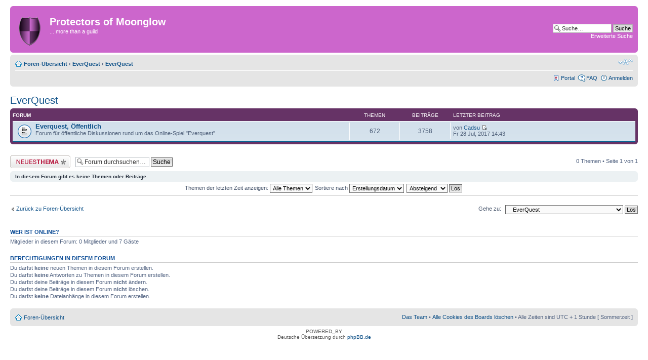

--- FILE ---
content_type: text/html; charset=UTF-8
request_url: https://forum.protectorsofmoonglow.org/viewforum.php?f=68&sid=f8d9e110ba6870afeeea7ab993c6c89b
body_size: 4172
content:
<!DOCTYPE html PUBLIC "-//W3C//DTD XHTML 1.0 Strict//EN" "http://www.w3.org/TR/xhtml1/DTD/xhtml1-strict.dtd">
<html xmlns="http://www.w3.org/1999/xhtml" dir="ltr" lang="de" xml:lang="de">
<head>

<meta http-equiv="content-type" content="text/html; charset=UTF-8" />
<meta http-equiv="content-style-type" content="text/css" />
<meta http-equiv="content-language" content="de" />
<meta http-equiv="imagetoolbar" content="no" />
<meta name="resource-type" content="document" />
<meta name="distribution" content="global" />
<meta name="keywords" content="" />
<meta name="description" content="" />

<title>Protectors of Moonglow &bull; Forum anzeigen - EverQuest</title>



<!--
	phpBB style name: prosilver
	Based on style:   prosilver (this is the default phpBB3 style)
	Original author:  Tom Beddard ( http://www.subBlue.com/ )
	Modified by:      
-->

<script type="text/javascript">
// <![CDATA[
	var jump_page = 'Gib die Nummer der Seite an, zu der du gehen möchtest.:';
	var on_page = '1';
	var per_page = '';
	var base_url = '';
	var style_cookie = 'phpBBstyle';
	var style_cookie_settings = '; path=/; domain=forum.protectorsofmoonglow.org';
	var onload_functions = new Array();
	var onunload_functions = new Array();

	

	/**
	* Find a member
	*/
	function find_username(url)
	{
		popup(url, 760, 570, '_usersearch');
		return false;
	}

	/**
	* New function for handling multiple calls to window.onload and window.unload by pentapenguin
	*/
	window.onload = function()
	{
		for (var i = 0; i < onload_functions.length; i++)
		{
			eval(onload_functions[i]);
		}
	};

	window.onunload = function()
	{
		for (var i = 0; i < onunload_functions.length; i++)
		{
			eval(onunload_functions[i]);
		}
	};

// ]]>
</script>
<script type="text/javascript" src="./styles/prosilver/template/styleswitcher.js"></script>
<script type="text/javascript" src="./styles/prosilver/template/forum_fn.js"></script>

<link href="./styles/prosilver/theme/print.css" rel="stylesheet" type="text/css" media="print" title="printonly" />
<link href="./style.php?id=1&amp;lang=de&amp;sid=c65800b4b41532e6730dd6c47f394fd7" rel="stylesheet" type="text/css" media="screen, projection" />

<link href="./styles/prosilver/theme/normal.css" rel="stylesheet" type="text/css" title="A" />
<link href="./styles/prosilver/theme/medium.css" rel="alternate stylesheet" type="text/css" title="A+" />
<link href="./styles/prosilver/theme/large.css" rel="alternate stylesheet" type="text/css" title="A++" />

<link rel="shortcut icon" href="images/pom_icon.ico" type="image/x-icon" />
<link rel="icon" href="images/pom_icon.ico" type="image/x-icon" />



</head>

<body id="phpbb" class="section-viewforum ltr">

<div id="wrap">
	<a id="top" name="top" accesskey="t"></a>
	<div id="page-header">
		<div class="headerbar">
			<div class="inner"><span class="corners-top"><span></span></span>

			<div id="site-description">
				<a href="./index.php?sid=c65800b4b41532e6730dd6c47f394fd7" title="Foren-Übersicht" id="logo"><img src="./styles/prosilver/imageset/schild_small.png" width="50" height="70" alt="" title="" /></a>
				<h1>Protectors of Moonglow</h1>
				<p>... more than a guild</p>
				<p class="skiplink"><a href="#start_here">Zum Inhalt</a></p>
			</div>

		
			<div id="search-box">
				<form action="./search.php?sid=c65800b4b41532e6730dd6c47f394fd7" method="get" id="search">
				<fieldset>
					<input name="keywords" id="keywords" type="text" maxlength="128" title="Suche nach Begriffen" class="inputbox search" value="Suche…" onclick="if(this.value=='Suche…')this.value='';" onblur="if(this.value=='')this.value='Suche…';" /> 
					<input class="button2" value="Suche" type="submit" /><br />
					<a href="./search.php?sid=c65800b4b41532e6730dd6c47f394fd7" title="Zeigt die erweiterten Suchoptionen an">Erweiterte Suche</a> <input type="hidden" name="sid" value="c65800b4b41532e6730dd6c47f394fd7" />

				</fieldset>
				</form>
			</div>
		

			<span class="corners-bottom"><span></span></span></div>
		</div>

		<div class="navbar">
			<div class="inner"><span class="corners-top"><span></span></span>

			<ul class="linklist navlinks">
				<li class="icon-home"><a href="./index.php?sid=c65800b4b41532e6730dd6c47f394fd7" accesskey="h">Foren-Übersicht</a>  <strong>&#8249;</strong> <a href="./viewforum.php?f=80&amp;sid=c65800b4b41532e6730dd6c47f394fd7">EverQuest</a> <strong>&#8249;</strong> <a href="./viewforum.php?f=68&amp;sid=c65800b4b41532e6730dd6c47f394fd7">EverQuest</a></li>

				<li class="rightside"><a href="#" onclick="fontsizeup(); return false;" onkeypress="return fontsizeup(event);" class="fontsize" title="Ändere Schriftgröße">Ändere Schriftgröße</a></li>

				
			</ul>

			

			<ul class="linklist rightside">
				<li class="icon-bookmark"><a href="https://www.protectorsofmoonglow.org">Portal</a></li>
				<li class="icon-faq"><a href="./faq.php?sid=c65800b4b41532e6730dd6c47f394fd7" title="Häufig gestellte Fragen">FAQ</a></li>
				
					<li class="icon-logout"><a href="./ucp.php?mode=login&amp;sid=c65800b4b41532e6730dd6c47f394fd7" title="Anmelden" accesskey="x">Anmelden</a></li>
				
			</ul>

			<span class="corners-bottom"><span></span></span></div>
		</div>

	</div>

	<a name="start_here"></a>
	<div id="page-body">
		 
<h2><a href="./viewforum.php?f=68&amp;sid=c65800b4b41532e6730dd6c47f394fd7">EverQuest</a></h2>


		<div class="forabg">
			<div class="inner"><span class="corners-top"><span></span></span>
			<ul class="topiclist">
				<li class="header">
					<dl class="icon">
						<dt>Forum</dt>
						<dd class="topics">Themen</dd>
						<dd class="posts">Beiträge</dd>
						<dd class="lastpost"><span>Letzter Beitrag</span></dd>
					</dl>
				</li>
			</ul>
			<ul class="topiclist forums">
	
		<li class="row">
			<dl class="icon" style="background-image: url(./styles/prosilver/imageset/forum_read.gif); background-repeat: no-repeat;">
				<dt title="">
				
					<a href="./viewforum.php?f=31&amp;sid=c65800b4b41532e6730dd6c47f394fd7" class="forumtitle">Everquest, Öffentlich</a><br />
					Forum für öffentliche Diskussionen rund um das Online-Spiel &quot;Everquest&quot;
					
				</dt>
				
					<dd class="topics">672 <dfn>Themen</dfn></dd>
					<dd class="posts">3758 <dfn>Beiträge</dfn></dd>
					<dd class="lastpost"><span>
						<dfn>Letzter Beitrag</dfn> von <a href="./memberlist.php?mode=viewprofile&amp;u=2013&amp;sid=c65800b4b41532e6730dd6c47f394fd7">Cadsu</a>
						<a href="./viewtopic.php?f=31&amp;p=119441&amp;sid=c65800b4b41532e6730dd6c47f394fd7#p119441"><img src="./styles/prosilver/imageset/icon_topic_latest.gif" width="11" height="9" alt="Neuester Beitrag" title="Neuester Beitrag" /></a> <br />Fr 28 Jul, 2017 14:43</span>
					</dd>
				
			</dl>
		</li>
	
			</ul>

			<span class="corners-bottom"><span></span></span></div>
		</div>
	
	<div class="topic-actions" style="margin-top: 2em;">

	
		<div class="buttons">
			<div class="post-icon" title="Neues Thema erstellen"><a href="./posting.php?mode=post&amp;f=68&amp;sid=c65800b4b41532e6730dd6c47f394fd7"><span></span>Neues Thema erstellen</a></div>
		</div>
	
		<div class="search-box">
			<form method="get" id="forum-search" action="./search.php?sid=c65800b4b41532e6730dd6c47f394fd7">
			<fieldset>
				<input class="inputbox search tiny" type="text" name="keywords" id="search_keywords" size="20" value="Forum durchsuchen…" onclick="if (this.value == 'Forum durchsuchen…') this.value = '';" onblur="if (this.value == '') this.value = 'Forum durchsuchen…';" />
				<input class="button2" type="submit" value="Suche" />
				<input type="hidden" name="fid[0]" value="68" />
<input type="hidden" name="sid" value="c65800b4b41532e6730dd6c47f394fd7" />

			</fieldset>
			</form>
		</div>
	
		<div class="pagination">
			0 Themen &bull; Seite <strong>1</strong> von <strong>1</strong>
		</div>
	

	</div>

	<div class="panel">
		<div class="inner"><span class="corners-top"><span></span></span>
		<strong>In diesem Forum gibt es keine Themen oder Beiträge.</strong>
		<span class="corners-bottom"><span></span></span></div>
	</div>
	
	<form method="post" action="./viewforum.php?f=68&amp;sid=c65800b4b41532e6730dd6c47f394fd7">
		<fieldset class="display-options">
			
			<label>Themen der letzten Zeit anzeigen: <select name="st" id="st"><option value="0" selected="selected">Alle Themen</option><option value="1">1 Tag</option><option value="7">7 Tage</option><option value="14">2 Wochen</option><option value="30">1 Monat</option><option value="90">3 Monate</option><option value="180">6 Monate</option><option value="365">1 Jahr</option></select></label>
			<label>Sortiere nach <select name="sk" id="sk"><option value="a">Autor</option><option value="t" selected="selected">Erstellungsdatum</option><option value="r">Antworten</option><option value="s">Betreff</option><option value="v">Zugriffe</option></select></label>
			<label><select name="sd" id="sd"><option value="a">Aufsteigend</option><option value="d" selected="selected">Absteigend</option></select> <input type="submit" name="sort" value="Los" class="button2" /></label>
	
		</fieldset>
	</form>
	<hr />

	<p></p><p><a href="./index.php?sid=c65800b4b41532e6730dd6c47f394fd7" class="left-box left" accesskey="r">Zurück zu Foren-Übersicht</a></p>

	<form method="post" id="jumpbox" action="./viewforum.php?sid=c65800b4b41532e6730dd6c47f394fd7" onsubmit="if(this.f.value == -1){return false;}">

	
		<fieldset class="jumpbox">
	
			<label for="f" accesskey="j">Gehe zu:</label>
			<select name="f" id="f" onchange="if(this.options[this.selectedIndex].value != -1){ document.forms['jumpbox'].submit() }">
			
				<option value="-1">Wähle ein Forum aus</option>
			<option value="-1">------------------</option>
				<option value="67">World of Warcraft</option>
			
				<option value="51">&nbsp; &nbsp;World of Warcraft, Öffentlich</option>
			
				<option value="71">Sonstige Spielwelten</option>
			
				<option value="33">&nbsp; &nbsp;Pen &amp; Paper &amp; Books</option>
			
				<option value="99">&nbsp; &nbsp;Gametalk</option>
			
				<option value="100">&nbsp; &nbsp;Starcraft II</option>
			
				<option value="114">&nbsp; &nbsp;Diablo III</option>
			
				<option value="119">&nbsp; &nbsp;Mobile Games</option>
			
				<option value="120">&nbsp; &nbsp;&nbsp; &nbsp;Base - Vorschläge und Anregungen</option>
			
				<option value="121">&nbsp; &nbsp;Overwatch</option>
			
				<option value="73">Verein</option>
			
				<option value="95">&nbsp; &nbsp;Öffentliches Vereinsforum</option>
			
				<option value="72">Öffentliche, allgemeine Foren</option>
			
				<option value="29">&nbsp; &nbsp;Dies und Das</option>
			
				<option value="19">&nbsp; &nbsp;Wunder der Technik</option>
			
				<option value="35">&nbsp; &nbsp;Portal Feedback</option>
			
				<option value="98">Warhammer Online</option>
			
				<option value="88">&nbsp; &nbsp;Warhammer Online</option>
			
				<option value="93">&nbsp; &nbsp;&nbsp; &nbsp;Warhammer Online, Öffentlich</option>
			
				<option value="107">Star Wars: The Old Republic</option>
			
				<option value="115">&nbsp; &nbsp;Star Wars: The Old Republic</option>
			
				<option value="104">&nbsp; &nbsp;&nbsp; &nbsp;Star Wars: The Old Republic, Öffentlich</option>
			
				<option value="80">EverQuest</option>
			
				<option value="68" selected="selected">&nbsp; &nbsp;EverQuest</option>
			
				<option value="31">&nbsp; &nbsp;&nbsp; &nbsp;Everquest, Öffentlich</option>
			
				<option value="81">Ultima Online</option>
			
				<option value="70">&nbsp; &nbsp;Ultima Online</option>
			
				<option value="34">&nbsp; &nbsp;&nbsp; &nbsp;Ultima Online, öffentlich</option>
			
				<option value="79">Archiv</option>
			
				<option value="78">&nbsp; &nbsp;Archiv</option>
			
				<option value="82">&nbsp; &nbsp;&nbsp; &nbsp;World of Warcraft</option>
			
				<option value="69">&nbsp; &nbsp;&nbsp; &nbsp;EverQuest II</option>
			
				<option value="49">&nbsp; &nbsp;&nbsp; &nbsp;&nbsp; &nbsp;Everquest II, öffentlich</option>
			
				<option value="64">&nbsp; &nbsp;&nbsp; &nbsp;Hellgate London</option>
			
				<option value="60">&nbsp; &nbsp;&nbsp; &nbsp;Dungeons &amp; Dragons Online</option>
			
				<option value="46">&nbsp; &nbsp;&nbsp; &nbsp;Fernspiele, PBeM</option>
			
				<option value="32">&nbsp; &nbsp;&nbsp; &nbsp;StarWars Galaxies</option>
			
				<option value="39">&nbsp; &nbsp;&nbsp; &nbsp;The Arena</option>
			
				<option value="56">&nbsp; &nbsp;&nbsp; &nbsp;OGame</option>
			
				<option value="42">&nbsp; &nbsp;&nbsp; &nbsp;Utopia</option>
			
				<option value="45">&nbsp; &nbsp;&nbsp; &nbsp;Battlefield Vietnam &amp; Battlefield 2</option>
			
				<option value="27">&nbsp; &nbsp;&nbsp; &nbsp;Test-Forum</option>
			
				<option value="30">&nbsp; &nbsp;&nbsp; &nbsp;Taverne</option>
			
				<option value="117">&nbsp; &nbsp;&nbsp; &nbsp;Dungeons &amp; Dragons Neverwinter</option>
			
			</select>
			<input type="submit" value="Los" class="button2" />
		</fieldset>
	</form>


	<h3>Wer ist online?</h3>
	<p>Mitglieder in diesem Forum: 0 Mitglieder und 7 Gäste</p>

	<h3>Berechtigungen in diesem Forum</h3>
	<p>Du darfst <strong>keine</strong> neuen Themen in diesem Forum erstellen.<br />Du darfst <strong>keine</strong> Antworten zu Themen in diesem Forum erstellen.<br />Du darfst deine Beiträge in diesem Forum <strong>nicht</strong> ändern.<br />Du darfst deine Beiträge in diesem Forum <strong>nicht</strong> löschen.<br />Du darfst <strong>keine</strong> Dateianhänge in diesem Forum erstellen.<br /></p>
</div>

<div id="page-footer">

	<div class="navbar">
		<div class="inner"><span class="corners-top"><span></span></span>

		<ul class="linklist">
			<li class="icon-home"><a href="./index.php?sid=c65800b4b41532e6730dd6c47f394fd7" accesskey="h">Foren-Übersicht</a> </li></li>
				
			<li class="rightside"><a href="./memberlist.php?mode=leaders&amp;sid=c65800b4b41532e6730dd6c47f394fd7">Das Team</a> &bull; <a href="./ucp.php?mode=delete_cookies&amp;sid=c65800b4b41532e6730dd6c47f394fd7">Alle Cookies des Boards löschen</a> &bull; Alle Zeiten sind UTC + 1 Stunde [ Sommerzeit ]</li>
		</ul>

		<span class="corners-bottom"><span></span></span></div>
	</div>
	
	<div class="copyright">POWERED_BY
		<br />Deutsche Übersetzung durch <a href="http://www.phpbb.de/">phpBB.de</a>
	</div>
</div>

</div>

<div>
	<a id="bottom" name="bottom" accesskey="z"></a>
	<img src="./cron.php?cron_type=tidy_sessions&amp;sid=c65800b4b41532e6730dd6c47f394fd7" width="1" height="1" alt="cron" />
</div>

</body>
</html>